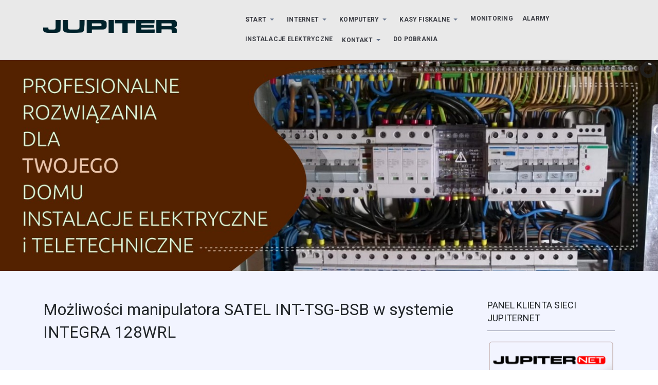

--- FILE ---
content_type: text/html; charset=utf-8
request_url: https://www.jupiter.net.pl/wwww/index.php?view=article&id=86&catid=11
body_size: 6941
content:
<!DOCTYPE html>
<html xmlns="http://www.w3.org/1999/xhtml" class="j5" xml:lang="pl-pl" lang="pl-pl" dir="ltr">

<head>
  
  <meta charset="utf-8">
	<meta name="rights" content="JUPITER. Montaż Alarmów, Monitoringu, Internetu. Komputery i Laptopy.">
	<meta name="title" content="Możliwości manipulatora SATEL INT-TSG-BSB w systemie INTEGRA 128WRL">
	<meta name="description" content="Manipulator dotykowy Satel INT-TSG-BSB. Manipulator podłączony do centrali alarmowej Satel INTEGRA 128 WRL. 4 makra realizujące uzbrajanie i rozbrajanie poszczególnych stref. Przegląd opcji MENU manipulatora.">
	<meta name="generator" content="Joomla! - Open Source Content Management">
	<title>Możliwości manipulatora SATEL INT-TSG-BSB w systemie INTEGRA 128WRL - Jupiter</title>
	<link href="/wwww/favicon.ico" rel="icon" type="image/vnd.microsoft.icon">
<link href="/wwww/plugins/system/t4/themes/base/vendors/font-awesome5/css/all.min.css?1c73d5" rel="stylesheet">
	<link href="/wwww/plugins/system/t4/themes/base/vendors/font-awesome/css/font-awesome.min.css?1c73d5" rel="stylesheet">
	<link href="/wwww/plugins/system/t4/themes/base/vendors/icomoon/css/icomoon.css?1c73d5" rel="stylesheet">
	<link href="/wwww/modules/mod_slideshowck/themes/default/css/camera.css?1c73d5" rel="stylesheet">
	<link href="/wwww/media/vendor/joomla-custom-elements/css/joomla-alert.min.css?0.4.1" rel="stylesheet">
	<link href="/wwww/plugins/content/jw_allvideos/jw_allvideos/tmpl/Responsive/css/template.css?v=7.0" rel="stylesheet">
	<link href="https://fonts.googleapis.com/css?family=Roboto%3A300%2C400%2C500%2C700" rel="stylesheet">
	<link href="/wwww/templates/ja_campaign/css/template.css?47450ec16d38b46128d51bb4fd0abc14" rel="stylesheet">
	<link href="/wwww/media/t4/css/23-sub.css?08b6e99d12f6c8ba5668dc244ae490e4" rel="stylesheet">
	<style>#camera_wrap_192 .camera_pag_ul li img, #camera_wrap_192 .camera_thumbs_cont ul li > img {height:75px;}
@media screen and (max-width: 480px) {
		#camera_wrap_192 .camera_caption {
			font-size: 0.6em !important;
		}
		
}</style>
<script src="/wwww/media/vendor/jquery/js/jquery.min.js?3.7.1"></script>
	<script src="/wwww/media/legacy/js/jquery-noconflict.min.js?504da4"></script>
	<script src="/wwww/media/vendor/jquery-migrate/js/jquery-migrate.min.js?3.5.2"></script>
	<script src="/wwww/plugins/system/t4/themes/base/vendors/bootstrap/js/bootstrap.bundle.min.js?1c73d5"></script>
	<script src="/wwww/templates/ja_campaign/js/isotope.pkgd.min.js?1c73d5"></script>
	<script src="/wwww/media/com_slideshowck/assets/jquery.easing.1.3.js?1c73d5"></script>
	<script type="application/json" class="joomla-script-options new">{"joomla.jtext":{"SLIDESHOWCK_PLAY":"Start the slideshow","SLIDESHOWCK_PAUSE":"Pause the slideshow","SLIDESHOWCK_NEXT":"Go to the next slide","SLIDESHOWCK_PREVIOUS":"Go to the previous slide","SLIDESHOWCK_LINK_FOR":"Link for","SLIDESHOWCK_SHOW_SLIDE":"Show slide","ERROR":"Błąd","MESSAGE":"Wiadomość","NOTICE":"Uwaga","WARNING":"Ostrzeżenie","JCLOSE":"Zamknij","JOK":"OK","JOPEN":"Otwórz"},"system.paths":{"root":"\/wwww","rootFull":"https:\/\/www.jupiter.net.pl\/wwww\/","base":"\/wwww","baseFull":"https:\/\/www.jupiter.net.pl\/wwww\/"},"csrf.token":"7e47a558ad70ff1c477c1dd597135b27"}</script>
	<script src="/wwww/media/system/js/core.min.js?a3d8f8"></script>
	<script src="/wwww/media/com_slideshowck/assets/camera.min.js?ver=2.8.2"></script>
	<script src="/wwww/media/system/js/messages.min.js?9a4811" type="module"></script>
	<script src="/wwww/media/vendor/bootstrap/js/dropdown.min.js?5.3.8" type="module"></script>
	<script src="/wwww/media/vendor/bootstrap/js/collapse.min.js?5.3.8" type="module"></script>
	<script src="/wwww/media/t4/optimize/js/7e04fad6bc26112a9325f9b76c3a4ab8.js?980f264e4d4cf1131efe07d784a2ef35"></script>
	<script>
		jQuery(document).ready(function(){
			new Slideshowck('#camera_wrap_192', {
				height: '32,14%',
				minHeight: '150',
				pauseOnClick: false,
				hover: 1,
				fx: 'random',
				loader: 'pie',
				pagination: 0,
				thumbnails: 0,
				thumbheight: 75,
				thumbwidth: 100,
				time: 7000,
				transPeriod: 1500,
				alignment: 'center',
				autoAdvance: 1,
				mobileAutoAdvance: 1,
				portrait: 0,
				barDirection: 'leftToRight',
				imagePath: '/wwww/media/com_slideshowck/images/',
				lightbox: 'mediaboxck',
				fullpage: 0,
				mobileimageresolution: '0',
				navigationHover: true,
				mobileNavHover: true,
				navigation: true,
				playPause: true,
				barPosition: 'bottom',
				responsiveCaption: 0,
				keyboardNavigation: 0,
				titleInThumbs: 0,
				captionTime: 0,
				captionOutEffect: 'default',
				captionOutEffectTime: 600,
				alias: 'slideshow',
				breakpoints: '{"" : ""}',
				container: ''
		});
}); 
</script>
	<script type="application/ld+json">{"@context":"https://schema.org","@graph":[{"@type":"Organization","@id":"https://www.jupiter.net.pl/wwww/#/schema/Organization/base","name":"Jupiter","url":"https://www.jupiter.net.pl/wwww/"},{"@type":"WebSite","@id":"https://www.jupiter.net.pl/wwww/#/schema/WebSite/base","url":"https://www.jupiter.net.pl/wwww/","name":"Jupiter","publisher":{"@id":"https://www.jupiter.net.pl/wwww/#/schema/Organization/base"}},{"@type":"WebPage","@id":"https://www.jupiter.net.pl/wwww/#/schema/WebPage/base","url":"https://www.jupiter.net.pl/wwww/index.php?view=article&amp;id=86&amp;catid=11","name":"Możliwości manipulatora SATEL INT-TSG-BSB w systemie INTEGRA 128WRL - Jupiter","description":"Manipulator dotykowy Satel INT-TSG-BSB. Manipulator podłączony do centrali alarmowej Satel INTEGRA 128 WRL. 4 makra realizujące uzbrajanie i rozbrajanie poszczególnych stref. Przegląd opcji MENU manipulatora.","isPartOf":{"@id":"https://www.jupiter.net.pl/wwww/#/schema/WebSite/base"},"about":{"@id":"https://www.jupiter.net.pl/wwww/#/schema/Organization/base"},"inLanguage":"pl-PL"},{"@type":"Article","@id":"https://www.jupiter.net.pl/wwww/#/schema/com_content/article/86","name":"Możliwości manipulatora SATEL INT-TSG-BSB w systemie INTEGRA 128WRL","headline":"Możliwości manipulatora SATEL INT-TSG-BSB w systemie INTEGRA 128WRL","inLanguage":"pl-PL","articleSection":"Monitoring","isPartOf":{"@id":"https://www.jupiter.net.pl/wwww/#/schema/WebPage/base"}}]}</script>
	<meta property="og:title" content="Możliwości manipulatora SATEL INT-TSG-BSB w systemie INTEGRA 128WRL" />
	<meta property="og:description" content="Manipulator dotykowy Satel INT-TSG-BSB. Manipulator podłączony do centrali alarmowej Satel INTEGRA 128 WRL. 4 makra realizujące uzbrajanie i rozbrajanie poszczególnych stref. Przegląd opcji MENU manipulatora." />
	<meta property="og:image" itemprop="image" content="https://www.jupiter.net.pl/wwww/images/2019/jupiter_komputery_gryfw_lski_alarm_satel_int-tsg-bsb_integra_128_wrl_instrukcja_01.jpg" />
	<meta property="og:url" content="https://www.jupiter.net.pl/wwww/index.php?view=article&amp;id=86&amp;catid=11" />
	<meta property="twitter:title" content="Możliwości manipulatora SATEL INT-TSG-BSB w systemie INTEGRA 128WRL" />
	<meta property="twitter:description" content="Manipulator dotykowy Satel INT-TSG-BSB. Manipulator podłączony do centrali alarmowej Satel INTEGRA 128 WRL. 4 makra realizujące uzbrajanie i rozbrajanie poszczególnych stref. Przegląd opcji MENU manipulatora." />
	<meta property="twitter:image" content="https://www.jupiter.net.pl/wwww/images/2019/jupiter_komputery_gryfw_lski_alarm_satel_int-tsg-bsb_integra_128_wrl_instrukcja_01.jpg" />
	<meta property="twitter:url" content="https://www.jupiter.net.pl/wwww/index.php?view=article&amp;id=86&amp;catid=11" />


  <meta name="viewport"  content="width=device-width, initial-scale=1, maximum-scale=1, user-scalable=yes"/>
  <style>
    @-webkit-viewport   { width: device-width; }
    @-moz-viewport      { width: device-width; }
    @-ms-viewport       { width: device-width; }
    @-o-viewport        { width: device-width; }
    @viewport           { width: device-width; }
  </style>
  <meta name="HandheldFriendly" content="true"/>
  <meta name="apple-mobile-web-app-capable" content="YES"/>
  <!-- //META FOR IOS & HANDHELD -->
  <!-- Go to www.addthis.com/dashboard to customize your tools -->
<script type="text/javascript" src="//s7.addthis.com/js/300/addthis_widget.js#pubid=ra-548fde827970ba6d"></script>

</head>

<body class="site-default navigation-default theme-default layout-default nav-breakpoint-lg com_content view-article item-101" data-jver="5">
  
  
  <div class="t4-wrapper">
    <div class="t4-content">
      <div class="t4-content-inner">
        
<div id="t4-header" class="t4-section  t4-header  t4-palette-menu_gora">
<div class="t4-section-inner container"><div class="t4-row row">
<div class="t4-col jupiter-logo col-sm col-md-4">
<div class="t4-section-inner section"><div class="section-title-wrap text-left "><h3></h3><div class="sub-heading lead"></div></div><div class="section-ct">

<div class="custom"  >
	<p><a href="https://jupiter.net.pl/wwww"><img src="/wwww/images/jupiter_logo_new.png" width="260" height="80" loading="lazy" data-path="local-images:/jupiter_logo_new.png" /></a></p></div>
</div></div>
</div>
<div class="t4-col mainnav col-sm">
<div class="t4-navbar">
        
        
<nav class="navbar navbar-expand-lg">
<button class="navbar-toggler" type="button" data-toggle="collapse" data-target="#t4-megamenu-mainmenu" aria-controls="t4-megamenu-mainmenu" aria-expanded="false" aria-label="Toggle navigation" style="display: none;">
    <i class="fa fa-bars toggle-bars"></i>
</button>
	<div id="t4-megamenu-mainmenu" class="t4-megamenu collapse navbar-collapse zoom animate" data-duration="400">

<ul class="nav navbar-nav level0"  itemscope="itemscope" itemtype="http://www.schema.org/SiteNavigationElement">
<li class="nav-item default current active dropdown mega" data-id="101" data-level="1" data-align="left"><a href="/wwww/index.php" itemprop="url" title="JUPITER KOMPUTERY" class="nav-link dropdown-toggle" aria-current="page" role="button" aria-haspopup="true" aria-expanded="false" data-toggle=""><span itemprop="name"><span class="menu-item-title">START</span></span><i class="item-caret"></i></a>
<div class="dropdown-menu mega-dropdown-menu mega-1" style="width: 800px;">
	<div class="mega-dropdown-inner">
	
	</div>
</div>
</li>
<li class="nav-item dropdown parent" data-id="106" data-level="1"><a href="/wwww/index.php/internet" itemprop="url" class="nav-link dropdown-toggle" role="button" aria-haspopup="true" aria-expanded="false" data-toggle=""><span itemprop="name"><span class="menu-item-title">INTERNET</span></span><i class="item-caret"></i></a><div class="dropdown-menu level1" data-bs-popper="static"><div class="dropdown-menu-inner"><ul><li class="nav-item" data-id="107" data-level="2"><a href="/wwww/index.php/internet/panel-klienta" itemprop="url" class="dropdown-item"><span itemprop="name"><span class="menu-item-title">PANEL KLIENTA</span></span></a></li><li class="nav-item" data-id="108" data-level="2"><a href="/wwww/index.php/internet/zasieg" itemprop="url" class="dropdown-item"><span itemprop="name"><span class="menu-item-title">ZASIĘG</span></span></a></li><li class="nav-item" data-id="109" data-level="2"><a href="/wwww/index.php/internet/cennik" itemprop="url" class="dropdown-item"><span itemprop="name"><span class="menu-item-title">CENNIK</span></span></a></li><li class="nav-item" data-id="110" data-level="2"><a href="http://jupiter.net.pl/start" itemprop="url" class=" dropdown-item" target="_blank" rel="noopener noreferrer"><span itemprop="name"><span class="menu-item-title">STRONA STARTOWA</span></span></a></li></ul></div></div></li><li class="nav-item dropdown parent" data-id="102" data-level="1"><a href="/wwww/index.php/komputery" itemprop="url" class="nav-link dropdown-toggle" role="button" aria-haspopup="true" aria-expanded="false" data-toggle=""><span itemprop="name"><span class="menu-item-title">KOMPUTERY</span></span><i class="item-caret"></i></a><div class="dropdown-menu level1" data-bs-popper="static"><div class="dropdown-menu-inner"><ul><li class="nav-item" data-id="103" data-level="2"><a href="/wwww/index.php/komputery/stacjonarne" itemprop="url" class="dropdown-item"><span itemprop="name"><span class="menu-item-title">STACJONARNE - GAMINGOWE</span></span></a></li><li class="nav-item" data-id="105" data-level="2"><a href="/wwww/index.php/komputery/poleasingowe-z-gwarancja" itemprop="url" class="dropdown-item"><span itemprop="name"><span class="menu-item-title">POLEASINGOWE Z GWARANCJĄ</span></span></a></li><li class="nav-item" data-id="118" data-level="2"><a href="/wwww/index.php/komputery/serwis-komputerowy" itemprop="url" class="dropdown-item"><span itemprop="name"><span class="menu-item-title">SERWIS KOMPUTEROWY</span></span></a></li></ul></div></div></li><li class="nav-item dropdown parent" data-id="111" data-level="1"><a href="/wwww/index.php/kasy-fiskalne-elzab" itemprop="url" class="nav-link dropdown-toggle" role="button" aria-haspopup="true" aria-expanded="false" data-toggle=""><span itemprop="name"><span class="menu-item-title">KASY FISKALNE</span></span><i class="item-caret"></i></a><div class="dropdown-menu level1" data-bs-popper="static"><div class="dropdown-menu-inner"><ul><li class="nav-item" data-id="354" data-level="2"><a href="/wwww/index.php/kasy-fiskalne-elzab/cennik-kas-fiskalnych" itemprop="url" class="dropdown-item"><span itemprop="name"><span class="menu-item-title">CENNIK KAS FISKALNYCH</span></span></a></li><li class="nav-item" data-id="365" data-level="2"><a href="/wwww/index.php/kasy-fiskalne-elzab/szuflady-kasowe" itemprop="url" class="dropdown-item"><span itemprop="name"><span class="menu-item-title">SZUFLADY KASOWE</span></span></a></li><li class="nav-item" data-id="356" data-level="2"><a href="/wwww/index.php/kasy-fiskalne-elzab/terminale-platnicze" itemprop="url" class="dropdown-item"><span itemprop="name"><span class="menu-item-title">TERMINALE PŁATNICZE</span></span></a></li><li class="nav-item" data-id="357" data-level="2"><a href="/wwww/index.php/kasy-fiskalne-elzab/nowa-ustawa-vat-2019" itemprop="url" class="dropdown-item"><span itemprop="name"><span class="menu-item-title">NOWA USTAWA VAT 2019</span></span></a></li></ul></div></div></li><li class="nav-item" data-id="112" data-level="1"><a href="/wwww/index.php/monitoring" itemprop="url" class="nav-link"><span itemprop="name"><span class="menu-item-title">MONITORING</span></span></a></li><li class="nav-item" data-id="113" data-level="1"><a href="/wwww/index.php/alarmy" itemprop="url" class="nav-link"><span itemprop="name"><span class="menu-item-title">ALARMY</span></span></a></li><li class="nav-item" data-id="875" data-level="1"><a href="/wwww/index.php/instalacje-elektryczne" itemprop="url" class="nav-link"><span itemprop="name"><span class="menu-item-title">INSTALACJE ELEKTRYCZNE</span></span></a></li><li class="nav-item dropdown parent" data-id="115" data-level="1"><a href="/wwww/index.php/kontakt" itemprop="url" class="nav-link dropdown-toggle" role="button" aria-haspopup="true" aria-expanded="false" data-toggle=""><span itemprop="name"><span class="menu-item-title">KONTAKT</span></span><i class="item-caret"></i></a><div class="dropdown-menu level1" data-bs-popper="static"><div class="dropdown-menu-inner"><ul><li class="nav-item" data-id="116" data-level="2"><a href="/wwww/index.php/kontakt/o-firmie" itemprop="url" class="dropdown-item"><span itemprop="name"><span class="menu-item-title">O FIRMIE</span></span></a></li><li class="nav-item" data-id="117" data-level="2"><a href="/wwww/index.php/kontakt/kontakt" itemprop="url" class="dropdown-item"><span itemprop="name"><span class="menu-item-title">KONTAKT</span></span></a></li><li class="nav-item" data-id="145" data-level="2"><a href="/wwww/index.php/kontakt/formularz-kontaktowy" itemprop="url" class="dropdown-item"><span itemprop="name"><span class="menu-item-title">FORMULARZ KONTAKTOWY</span></span></a></li><li class="nav-item" data-id="114" data-level="2"><a href="https://www.facebook.com/jupitergryfow" itemprop="url" class=" dropdown-item" target="_blank" rel="noopener noreferrer"><span itemprop="name"><span class="menu-item-title">FACEBOOK</span></span></a></li><li class="nav-item" data-id="712" data-level="2"><a href="https://www.instagram.com/jupiter_gryfow" itemprop="url" class=" dropdown-item" target="_blank" rel="noopener noreferrer"><span itemprop="name"><span class="menu-item-title">INSTAGRAM</span></span></a></li><li class="nav-item" data-id="199" data-level="2"><a href="https://jupiter.net.pl/start" itemprop="url" class=" dropdown-item" onclick="window.open(this.href, 'targetWindow', 'toolbar=no,location=no,status=no,menubar=no,scrollbars=yes,resizable=yes,'); return false;"><span itemprop="name"><span class="menu-item-title">STRONA STARTOWA</span></span></a></li><li class="nav-item" data-id="341" data-level="2"><a href="/wwww/index.php/kontakt/tagi-tags-slowa-kluczowe" itemprop="url" class="dropdown-item"><span itemprop="name"><span class="menu-item-title">TAGI</span></span></a></li></ul></div></div></li><li class="nav-item" data-id="737" data-level="1"><a href="/wwww/index.php/do-pobrania" itemprop="url" class="nav-link"><span itemprop="name"><span class="menu-item-title">DO POBRANIA</span></span></a></li></ul></div>
</nav>

      </div>
</div>
</div></div>
</div>

<div id="t4-section-1" class="t4-section"><div class="slideshowck  camera_wrap camera_azure_skin" id="camera_wrap_192">
			<div data-alt="" data-thumb="/wwww/images/slider/slider_elektryczne.jpg" data-src="/wwww/images/slider/slider_elektryczne.jpg" data-link="https://jupiter.net.pl/wwww/index.php/instalacje-elektryczne" data-target="_parent">
								</div>
		<div data-rel="noopener noreferrer" data-alt="" data-thumb="/wwww/images/slider/KOMP_2.jpg" data-src="/wwww/images/slider/KOMP_2.jpg" data-link="https://jupiter.net.pl/wwww/index.php/komputery/stacjonarne" data-target="_blank">
								</div>
		<div data-alt="" data-thumb="/wwww/images/slider/slider_wideodomofon.jpg" data-src="/wwww/images/slider/slider_wideodomofon.jpg" >
								</div>
		<div data-rel="noopener noreferrer" data-alt="Sprawdź ceny internetu" data-thumb="/wwww/images/slider/SLIDER_NET.jpg" data-src="/wwww/images/slider/SLIDER_NET.jpg" data-link="https://jupiter.net.pl/wwww/index.php/internet/cennik" data-target="_blank">
														<div class="camera_caption moveFromLeft">
										<div class="camera_caption_title">
						Sprawdź ceny internetu					</div>
																									</div>
									</div>
		<div data-rel="noopener noreferrer" data-alt="Elektroniczne systemy zabezpieczeń" data-thumb="/wwww/images/slider/el_sys_zab_2018_.png" data-src="/wwww/images/slider/el_sys_zab_2018_.png" data-link="https://jupiter.net.pl/wwww/index.php/alarmy" data-target="_blank">
														<div class="camera_caption moveFromLeft">
										<div class="camera_caption_title">
						Elektroniczne systemy zabezpieczeń					</div>
																									</div>
									</div>
		<div data-rel="noopener noreferrer" data-alt="Kasy fiskalne" data-thumb="/wwww/images/slider/elzab.png" data-src="/wwww/images/slider/elzab.png" data-link="https://jupiter.net.pl/wwww/index.php/kasy-fiskalne-elzab/cennik-kas-fiskalnych" data-target="_blank">
														<div class="camera_caption moveFromLeft">
										<div class="camera_caption_title">
						Kasy fiskalne					</div>
															<div class="camera_caption_desc">
						Sprawdź ceny kas fiskalnych ELZAB										</div>
																				</div>
									</div>
		<div data-alt="Systemy alarmowe" data-thumb="/wwww/images/slider/al_mon_2018_.png" data-src="/wwww/images/slider/al_mon_2018_.png" data-link="https://jupiter.net.pl/wwww/index.php/alarmy" data-target="_parent" data-alignment="center">
														<div class="camera_caption moveFromLeft">
										<div class="camera_caption_title">
						Systemy alarmowe					</div>
																									</div>
									</div>
</div>
<div style="clear:both;"></div>
</div>

<div id="t4-main-body" class="t4-section  t4-main-body">
<div class="t4-section-inner container"><div class="t4-row row">
<div class="t4-col col-sm-12 col-lg">
<div id="system-message-container" aria-live="polite"></div>
<div class="com-content-article item-page" itemscope itemtype="https://schema.org/Article">
	<meta itemprop="inLanguage" content="pl-PL">

	
	
		
		<div class="page-header">
					<h2 itemprop="headline">
				Możliwości manipulatora SATEL INT-TSG-BSB w systemie INTEGRA 128WRL			</h2>
		
					
		
		
		
	</div>
	
	<div class="article-aside">

	
						
	</div>

	
		
				
			
		
	
	<div itemprop="articleBody" class="article-body">
		<p>

<!-- JoomlaWorks "AllVideos" Plugin (v7.0) starts here -->

<div class="avPlayerWrapper avVideo">
    <div class="avPlayerContainer">
        <div id="AVPlayerID_0_efc3e9e2f9fe6c0dd3fa95ad738ade56" class="avPlayerBlock">
            <iframe src="https://www.youtube.com/embed/QQcaJrjAKM0?rel=0&amp;fs=1&amp;wmode=transparent" width="400" height="300" allow="autoplay; fullscreen; encrypted-media" allowfullscreen="true" frameborder="0" scrolling="no" title="JoomlaWorks AllVideos Player"></iframe>        </div>
            </div>
</div>

<!-- JoomlaWorks "AllVideos" Plugin (v7.0) ends here -->

</p>
<p>Prezentacja możliwości manipulatora dotykowego Satel INT-TSG-BSB. Manipulator podłączony do centrali alarmowej Satel INTEGRA 128 WRL. 4 makra realizujące uzbrajanie i rozbrajanie poszczególnych stref. Przegląd opcji MENU manipulatora.</p>
 
<blockquote>
<p>Manipulator został zaprojektowany tak, by jego obsługa od strony instalatora była jak najprostsza. Jednym z udogodnień jest zastosowanie gniazda na kartę microSB. Taki nośnik pamięci służy nie tylko do przechowywania np. plików graficznych − które można wykorzystać do tworzenia indywidualnego tła dla danego użytkownika na wygodnym, wyświetlaczu o przekątnej 4,3 cala − ale także do instalowania zaktualizowanego oprogramowania manipulatora.</p>
<p><img src="/wwww/images/2019/jupiter_komputery_gryfw_lski_alarm_satel_int-tsg-bsb_integra_128_wrl_instrukcja_01.jpg" alt="" /></p>
</blockquote>
<p><img src="/wwww/images/2019/satel-int-tsg-bsb.jpg" alt="" /></p>
<blockquote>
<p><img style="float: left; margin-right: 5px; margin-left: 5px;" src="/wwww/images/JUPITER_monitoring_alarmy_logo.png" width="110" height="116" />Zapraszamy wszystkich z okolic:<strong> Jelenia Góra, Gryfów Śląski, Mirsk, Świeradów Zdrój, Olszyna, Lubań, Leśna, Oleszna Podgórska, Kamień i okolice. Działamy w powiatach: lwóweckim, lubańskim, jeleniogórskim</strong>.<strong> Firma Jupiter to 20 lat doświadczenia</strong>. Oferujemy montaż serwis i konfigurację systemów monitoringu, systemów alarmowych, dostępu do internetu we własnej sieci internetowej. Sprzedaż i serwis kas fiskalnych ELZAB oraz serwis i sprzedaż sprzętu komputerowego.</p>
</blockquote>	</div>

						<dl class="article-info text-muted">

	
		<dt class="article-info-term">
					</dt>

		
		
					<dd class="category-name">
						Kategoria: <a href="/wwww/index.php?view=category&amp;id=11" itemprop="genre">Monitoring</a>	</dd>		
					
		
		
	
						<dd class="create">
	<span class="fa fa-calendar" aria-hidden="true"></span>
	<time datetime="2019-03-27T15:51:44+01:00" itemprop="dateCreated">
		27 marzec 2019	</time>
</dd>
		
		
			</dl>
		
									<ul class="tags list-inline">
																	<li class="list-inline-item tag-54 tag-list0" itemprop="keywords">
					<a href="/wwww/index.php/kontakt/tagi-tags-slowa-kluczowe/alarm" class="badge badge-dark">
						alarm					</a>
				</li>
																				<li class="list-inline-item tag-58 tag-list1" itemprop="keywords">
					<a href="/wwww/index.php/kontakt/tagi-tags-slowa-kluczowe/satel" class="badge badge-primary">
						 satel					</a>
				</li>
																				<li class="list-inline-item tag-59 tag-list2" itemprop="keywords">
					<a href="/wwww/index.php/kontakt/tagi-tags-slowa-kluczowe/system-alarmowy" class="badge badge-dark">
						system alarmowy					</a>
				</li>
																				<li class="list-inline-item tag-149 tag-list3" itemprop="keywords">
					<a href="/wwww/index.php/kontakt/tagi-tags-slowa-kluczowe/int-tsg" class="badge badge-info">
						int-tsg					</a>
				</li>
																				<li class="list-inline-item tag-150 tag-list4" itemprop="keywords">
					<a href="/wwww/index.php/kontakt/tagi-tags-slowa-kluczowe/integra" class="badge badge-success">
						integra					</a>
				</li>
																				<li class="list-inline-item tag-151 tag-list5" itemprop="keywords">
					<a href="/wwww/index.php/kontakt/tagi-tags-slowa-kluczowe/manipulator" class="badge badge-info">
						manipulator					</a>
				</li>
						</ul>
			
	
<nav class="pagenavigation" aria-label="Nawigacja strony">
    <span class="pagination ms-0">
                <a class="btn btn-sm btn-secondary previous" href="/wwww/index.php?view=article&amp;id=88:zastosowanie-wielokrazka-do-przeniesienia-okablowania-na-nowy-slup&amp;catid=11" rel="prev">
            <span class="visually-hidden">
                Poprzednia strona: Zastosowanie wielokrążka do przeniesienia okablowania na nowy słup            </span>
            <span class="icon-chevron-left" aria-hidden="true"></span> <span aria-hidden="true">Poprzednia</span>            </a>
                    <a class="btn btn-sm btn-secondary next" href="/wwww/index.php?view=article&amp;id=85:montaz-kamer-4mpx-w-agroturystyce-w-okolicach-miejscowosci-lesna&amp;catid=11" rel="next">
            <span class="visually-hidden">
                Następna strona: Montaż kamer 4MPX w agroturystyce w okolicach miejscowości Leśna            </span>
            <span aria-hidden="true">Następna</span> <span class="icon-chevron-right" aria-hidden="true"></span>            </a>
        </span>
</nav>

	
		
	
		</div>

</div>
<div class="t4-col sidebar-r col-sm-12 col-lg-3">
<div class="t4-module module " id="Mod91"><div class="module-inner"><h3 class="module-title "><span>Panel klienta sieci JupiterNet</span></h3><div class="module-ct">

<div class="custom"  >
	<p><img src="/wwww/images/jupiternet/jupiternet.png" alt="" /></p>
<p>Podaj dane do zalogowania się. <strong>ID i PIN znajdują się na samym dole każdej faktury </strong></p>
<form action="https://lms.jupiter.net.pl/lms/userpanel/" method="POST">
<div class="form-group"><input id="inputlg" class="form-control input-lg" name="loginform[login]" size="20" type="TEXT" placeholder="Wpisz ID" /></div>
<div class="form-group"><input id="inputlg" class="form-control input-lg" name="loginform[pwd]" size="20" type="PASSWORD" placeholder="Wpisz PIN" /></div>
<button class="btn btn-primary" type="submit">Zaloguj</button></form>
<p> </p>
<hr /></div>
</div></div></div><div class="t4-module module " id="Mod89"><div class="module-inner"><h3 class="module-title "><span>Szukaj</span></h3><div class="module-ct"><div class="mod-search search ">
	<form action="/wwww/index.php?view=article&amp;id=86:mozliwosci-manipulatora-satel-int-tsg-bsb-w-systemie-integra-128wrl&amp;catid=11" method="post">
		<div class="input-group"><input name="searchword" id="mod-search-searchword89" class="form-control" type="search" placeholder="Internet, kamery..."><span class="input-group-append"><button class="btn btn-primary" onclick="this.form.searchword.focus();">Szukaj</button></span></div>		<input type="hidden" name="option" value="com_search">
		<input type="hidden" name="task" value="search">
		<input type="hidden" name="limit" value="10">
		<input type="hidden" name="Itemid" value="101">
	</form>
</div>
</div></div></div><div class="t4-module module " id="Mod130"><div class="module-inner"><h3 class="module-title "><span>Podobne artykuły:</span></h3><div class="module-ct"><ul class="mod-tagssimilar tagssimilar mod-list">
        <li>
                    <a href="/wwww/index.php?view=article&amp;id=153:bezprzewodowy-system-alarmowy-oparty-na-module-abax2-oraz-centrali-integra&amp;catid=10">
                                    Bezprzewodowy system alarmowy oparty na module ABAX2 oraz centrali INTEGRA                            </a>
            </li>
        <li>
                    <a href="/wwww/index.php?view=article&amp;id=139:system-alarmowy-budowy-w-okolicach-gryfowa-slaskiego&amp;catid=10">
                                    System alarmowy budowy w okolicach Gryfowa Śląskiego                            </a>
            </li>
        <li>
                    <a href="/wwww/index.php?view=article&amp;id=147:system-cctv-oraz-system-sswin-czyli-alarm-i-kamery-w-miejscowosci-olszyna&amp;catid=10">
                                    System CCTV oraz system SSWiN - czyli alarm i kamery w miejscowości Olszyna                            </a>
            </li>
        <li>
                    <a href="/wwww/index.php?view=article&amp;id=184:bezprzewodowy-system-alarmowy-z-reakcja-grupy-interwencyjnej&amp;catid=10">
                                    Bezprzewodowy system alarmowy z reakcją grupy interwencyjnej                            </a>
            </li>
        <li>
                    <a href="/wwww/index.php?view=article&amp;id=105:dwu-strefowy-system-alarmowy-w-gryfowie-slaskim&amp;catid=10">
                                    Dwu-strefowy system alarmowy w Gryfowie Śląskim                            </a>
            </li>
    </ul>
</div></div></div>
</div>
</div></div>
</div>



<a href='javascript:' id='back-to-top'><i class='fa fa-chevron-up'></i></a>
      </div>
    </div>
  </div>
  
</body>
</html>


--- FILE ---
content_type: text/css
request_url: https://www.jupiter.net.pl/wwww/media/t4/css/23-sub.css?08b6e99d12f6c8ba5668dc244ae490e4
body_size: 2288
content:

:root{
--color-primary:#267ffd;
--color-secondary:#6c757d;
--color-success:#28a745;
--color-info:#17a2b8;
--color-warning:#ffc107;
--color-danger:#dc3545;
--color-light:#f8f9fa;
--color-dark:#212529;
--color-white:#ffffff;
--color-black:#000000;
--body-bg-color:#f2f4ff;
--body-text-color:#212529;
--body-link-color:#267ffd;
--body-link-hover-color:#0056b3;
--mainnav-text-color:#212529;
--mainnav-link-color:#212529;
--mainnav-link-hover-color:#007bff;
--mainnav-link-active-color:#007bff;
--footer-bg-color:#212529;
--footer-text-color:#6c757d;
--footer-link-color:#6c757d;
--footer-link-hover-color:#ffffff;
}
/* Pattern: Mainnav */
.t4-palette-mainnav {
	color: #323748;
}
.t4-palette-mainnav h1, .t4-palette-mainnav h2, .t4-palette-mainnav h3, .t4-palette-mainnav h4,
.t4-palette-mainnav h1 a, .t4-palette-mainnav h2 a, .t4-palette-mainnav h3 a, .t4-palette-mainnav h4 a {
	color: #323748;
}
.t4-palette-mainnav h1 a:hover, .t4-palette-mainnav h2 a:hover, .t4-palette-mainnav h3 a:hover, .t4-palette-mainnav h4 a:hover,
.t4-palette-mainnav h1 a:focus, .t4-palette-mainnav h2 a:focus, .t4-palette-mainnav h3 a:focus, .t4-palette-mainnav h4 a:focus,
.t4-palette-mainnav h1 a:active, .t4-palette-mainnav h2 a:active, .t4-palette-mainnav h3 a:active, .t4-palette-mainnav h4 a:active {
	color: #1a61ab;
}
.t4-palette-mainnav a {
	color: #323748;
}
.t4-palette-mainnav a:hover {
	color: #267ffd;
}
/* Mega menu */
.t4-palette-mainnav .t4-megamenu .nav > li.show a,
.t4-palette-mainnav .t4-megamenu .nav > li.show .nav-link {
	color: #323748;
}
.t4-palette-mainnav .t4-megamenu .navbar-nav > li a:hover,
.t4-palette-mainnav .t4-megamenu .navbar-nav > li a:focus,
.t4-palette-mainnav .t4-megamenu .navbar-nav > li a:active,
.t4-palette-mainnav .t4-megamenu .navbar-nav > li .nav-link:hover,
.t4-palette-mainnav .t4-megamenu .navbar-nav > li .nav-link:focus,
.t4-palette-mainnav .t4-megamenu .navbar-nav > li .nav-link:active {
	color: #267ffd;
}
.t4-palette-mainnav .t4-megamenu .navbar-nav > li.animating > .nav-link {
	color: #267ffd;
}
.t4-palette-mainnav .t4-megamenu .navbar-nav > li.active > a,
.t4-palette-mainnav .t4-megamenu .navbar-nav > li.active > .nav-link {
  color: #267ffd;
}
/*Caret on module menu*/
.t4-palette-mainnav .t4-megamenu .nav > li a .item-caret,
.t4-palette-mainnav .t4-megamenu .nav > li .nav-link .item-caret {
	border-top-color: #323748;
}
.t4-palette-mainnav .t4-megamenu .navbar-nav > li a:hover .item-caret,
.t4-palette-mainnav .t4-megamenu .navbar-nav > li a:focus .item-caret,
.t4-palette-mainnav .t4-megamenu .navbar-nav > li a:active .item-caret,
.t4-palette-mainnav .t4-megamenu .navbar-nav > li .nav-link:hover .item-caret,
.t4-palette-mainnav .t4-megamenu .navbar-nav > li .nav-link:focus .item-caret,
.t4-palette-mainnav .t4-megamenu .navbar-nav > li .nav-link:active .item-caret {
	border-top-color: #267ffd;
}
.t4-palette-mainnav .t4-megamenu .navbar-nav > li.active > a .item-caret,
.t4-palette-mainnav .t4-megamenu .navbar-nav > li.active > .nav-link .item-caret {
  border-top-color: #267ffd;
}
/* Sub navigation */
.t4-palette-mainnav .t4-megamenu .navbar-nav li.active li.active .nav-link {
  color: #267ffd;
}
/* Module menu */
.t4-palette-mainnav .t4-module {
	color: #323748;
}
.t4-palette-mainnav .t4-module .module-title {
	color: #323748;
}
.t4-palette-mainnav .nav > li a,
.t4-palette-mainnav .nav > li .nav-link {
	color: #323748;
}
.t4-palette-mainnav .nav > li a:hover,
.t4-palette-mainnav .nav > li a:focus,
.t4-palette-mainnav .nav > li a:active,
.t4-palette-mainnav .nav > li .nav-link:hover,
.t4-palette-mainnav .nav > li .nav-link:focus,
.t4-palette-mainnav .nav > li .nav-link:active {
	color: #267ffd;
}
.t4-palette-mainnav .nav > li.active > a,
.t4-palette-mainnav .nav > li.active > a.nav-link
.t4-palette-mainnav .nav > li.active:hover > a,
.t4-palette-mainnav .nav > li.active:hover > a.nav-link {
  color: #267ffd;
}
/* Sub nav */
.t4-palette-mainnav .nav > li.active li a {
  color: #323748;
}
.t4-palette-mainnav .nav li.active li a:hover,
.t4-palette-mainnav .nav li.active li a:focus,
.t4-palette-mainnav .nav li.active li a:active {
  color: #267ffd;
}
.t4-palette-mainnav .nav li.active li.active > a {
  color: #267ffd;
}

/* Pattern: Section Gray */
.t4-palette-section_gray {
	background-color: #f8f9fa;
	color: #323748;
}
.t4-palette-section_gray h1, .t4-palette-section_gray h2, .t4-palette-section_gray h3, .t4-palette-section_gray h4,
.t4-palette-section_gray h1 a, .t4-palette-section_gray h2 a, .t4-palette-section_gray h3 a, .t4-palette-section_gray h4 a {
	color: #323748;
}
.t4-palette-section_gray h1 a:hover, .t4-palette-section_gray h2 a:hover, .t4-palette-section_gray h3 a:hover, .t4-palette-section_gray h4 a:hover,
.t4-palette-section_gray h1 a:focus, .t4-palette-section_gray h2 a:focus, .t4-palette-section_gray h3 a:focus, .t4-palette-section_gray h4 a:focus,
.t4-palette-section_gray h1 a:active, .t4-palette-section_gray h2 a:active, .t4-palette-section_gray h3 a:active, .t4-palette-section_gray h4 a:active {
	color: #1a61ab;
}
.t4-palette-section_gray a {
	color: #323748;
}
.t4-palette-section_gray a:hover {
	color: #267ffd;
}
/* Mega menu */
.t4-palette-section_gray .t4-megamenu .nav > li.show a,
.t4-palette-section_gray .t4-megamenu .nav > li.show .nav-link {
	color: #323748;
}
.t4-palette-section_gray .t4-megamenu .navbar-nav > li a:hover,
.t4-palette-section_gray .t4-megamenu .navbar-nav > li a:focus,
.t4-palette-section_gray .t4-megamenu .navbar-nav > li a:active,
.t4-palette-section_gray .t4-megamenu .navbar-nav > li .nav-link:hover,
.t4-palette-section_gray .t4-megamenu .navbar-nav > li .nav-link:focus,
.t4-palette-section_gray .t4-megamenu .navbar-nav > li .nav-link:active {
	color: #267ffd;
}
.t4-palette-section_gray .t4-megamenu .navbar-nav > li.animating > .nav-link {
	color: #267ffd;
}
.t4-palette-section_gray .t4-megamenu .navbar-nav > li.active > a,
.t4-palette-section_gray .t4-megamenu .navbar-nav > li.active > .nav-link {
  color: #267ffd;
}
/*Caret on module menu*/
.t4-palette-section_gray .t4-megamenu .nav > li a .item-caret,
.t4-palette-section_gray .t4-megamenu .nav > li .nav-link .item-caret {
	border-top-color: #323748;
}
.t4-palette-section_gray .t4-megamenu .navbar-nav > li a:hover .item-caret,
.t4-palette-section_gray .t4-megamenu .navbar-nav > li a:focus .item-caret,
.t4-palette-section_gray .t4-megamenu .navbar-nav > li a:active .item-caret,
.t4-palette-section_gray .t4-megamenu .navbar-nav > li .nav-link:hover .item-caret,
.t4-palette-section_gray .t4-megamenu .navbar-nav > li .nav-link:focus .item-caret,
.t4-palette-section_gray .t4-megamenu .navbar-nav > li .nav-link:active .item-caret {
	border-top-color: #267ffd;
}
.t4-palette-section_gray .t4-megamenu .navbar-nav > li.active > a .item-caret,
.t4-palette-section_gray .t4-megamenu .navbar-nav > li.active > .nav-link .item-caret {
  border-top-color: #267ffd;
}
/* Sub navigation */
.t4-palette-section_gray .t4-megamenu .navbar-nav li.active li.active .nav-link {
  color: #267ffd;
}
/* Module menu */
.t4-palette-section_gray .t4-module {
	color: #323748;
}
.t4-palette-section_gray .t4-module .module-title {
	color: #323748;
}
.t4-palette-section_gray .nav > li a,
.t4-palette-section_gray .nav > li .nav-link {
	color: #323748;
}
.t4-palette-section_gray .nav > li a:hover,
.t4-palette-section_gray .nav > li a:focus,
.t4-palette-section_gray .nav > li a:active,
.t4-palette-section_gray .nav > li .nav-link:hover,
.t4-palette-section_gray .nav > li .nav-link:focus,
.t4-palette-section_gray .nav > li .nav-link:active {
	color: #267ffd;
}
.t4-palette-section_gray .nav > li.active > a,
.t4-palette-section_gray .nav > li.active > a.nav-link
.t4-palette-section_gray .nav > li.active:hover > a,
.t4-palette-section_gray .nav > li.active:hover > a.nav-link {
  color: #267ffd;
}
/* Sub nav */
.t4-palette-section_gray .nav > li.active li a {
  color: #323748;
}
.t4-palette-section_gray .nav li.active li a:hover,
.t4-palette-section_gray .nav li.active li a:focus,
.t4-palette-section_gray .nav li.active li a:active {
  color: #267ffd;
}
.t4-palette-section_gray .nav li.active li.active > a {
  color: #267ffd;
}

/* Pattern: Footer */
.t4-palette-dark {
	background-color: #323748;
	color: #ffffff;
}
.t4-palette-dark h1, .t4-palette-dark h2, .t4-palette-dark h3, .t4-palette-dark h4,
.t4-palette-dark h1 a, .t4-palette-dark h2 a, .t4-palette-dark h3 a, .t4-palette-dark h4 a {
	color: #ffffff;
}
.t4-palette-dark h1 a:hover, .t4-palette-dark h2 a:hover, .t4-palette-dark h3 a:hover, .t4-palette-dark h4 a:hover,
.t4-palette-dark h1 a:focus, .t4-palette-dark h2 a:focus, .t4-palette-dark h3 a:focus, .t4-palette-dark h4 a:focus,
.t4-palette-dark h1 a:active, .t4-palette-dark h2 a:active, .t4-palette-dark h3 a:active, .t4-palette-dark h4 a:active {
	color: #1a61ab;
}
.t4-palette-dark a {
	color: #858a9e;
}
.t4-palette-dark a:hover {
	color: #ffffff;
}
/* Mega menu */
.t4-palette-dark .t4-megamenu .nav > li.show a,
.t4-palette-dark .t4-megamenu .nav > li.show .nav-link {
	color: #858a9e;
}
.t4-palette-dark .t4-megamenu .navbar-nav > li a:hover,
.t4-palette-dark .t4-megamenu .navbar-nav > li a:focus,
.t4-palette-dark .t4-megamenu .navbar-nav > li a:active,
.t4-palette-dark .t4-megamenu .navbar-nav > li .nav-link:hover,
.t4-palette-dark .t4-megamenu .navbar-nav > li .nav-link:focus,
.t4-palette-dark .t4-megamenu .navbar-nav > li .nav-link:active {
	color: #ffffff;
}
.t4-palette-dark .t4-megamenu .navbar-nav > li.animating > .nav-link {
	color: #ffffff;
}
.t4-palette-dark .t4-megamenu .navbar-nav > li.active > a,
.t4-palette-dark .t4-megamenu .navbar-nav > li.active > .nav-link {
  color: #ffffff;
}
/*Caret on module menu*/
.t4-palette-dark .t4-megamenu .nav > li a .item-caret,
.t4-palette-dark .t4-megamenu .nav > li .nav-link .item-caret {
	border-top-color: #858a9e;
}
.t4-palette-dark .t4-megamenu .navbar-nav > li a:hover .item-caret,
.t4-palette-dark .t4-megamenu .navbar-nav > li a:focus .item-caret,
.t4-palette-dark .t4-megamenu .navbar-nav > li a:active .item-caret,
.t4-palette-dark .t4-megamenu .navbar-nav > li .nav-link:hover .item-caret,
.t4-palette-dark .t4-megamenu .navbar-nav > li .nav-link:focus .item-caret,
.t4-palette-dark .t4-megamenu .navbar-nav > li .nav-link:active .item-caret {
	border-top-color: #ffffff;
}
.t4-palette-dark .t4-megamenu .navbar-nav > li.active > a .item-caret,
.t4-palette-dark .t4-megamenu .navbar-nav > li.active > .nav-link .item-caret {
  border-top-color: #ffffff;
}
/* Sub navigation */
.t4-palette-dark .t4-megamenu .navbar-nav li.active li.active .nav-link {
  color: #ffffff;
}
/* Module menu */
.t4-palette-dark .t4-module {
	color: #ffffff;
}
.t4-palette-dark .t4-module .module-title {
	color: #ffffff;
}
.t4-palette-dark .nav > li a,
.t4-palette-dark .nav > li .nav-link {
	color: #858a9e;
}
.t4-palette-dark .nav > li a:hover,
.t4-palette-dark .nav > li a:focus,
.t4-palette-dark .nav > li a:active,
.t4-palette-dark .nav > li .nav-link:hover,
.t4-palette-dark .nav > li .nav-link:focus,
.t4-palette-dark .nav > li .nav-link:active {
	color: #ffffff;
}
.t4-palette-dark .nav > li.active > a,
.t4-palette-dark .nav > li.active > a.nav-link
.t4-palette-dark .nav > li.active:hover > a,
.t4-palette-dark .nav > li.active:hover > a.nav-link {
  color: #ffffff;
}
/* Sub nav */
.t4-palette-dark .nav > li.active li a {
  color: #858a9e;
}
.t4-palette-dark .nav li.active li a:hover,
.t4-palette-dark .nav li.active li a:focus,
.t4-palette-dark .nav li.active li a:active {
  color: #ffffff;
}
.t4-palette-dark .nav li.active li.active > a {
  color: #ffffff;
}

/* Pattern: Menu_Gora */
.t4-palette-menu_gora {
	background-color: #e9e9e9;
	color: #18181b;
}
.t4-palette-menu_gora h1, .t4-palette-menu_gora h2, .t4-palette-menu_gora h3, .t4-palette-menu_gora h4,
.t4-palette-menu_gora h1 a, .t4-palette-menu_gora h2 a, .t4-palette-menu_gora h3 a, .t4-palette-menu_gora h4 a {
	color: #bcb5ff;
}
.t4-palette-menu_gora h1 a:hover, .t4-palette-menu_gora h2 a:hover, .t4-palette-menu_gora h3 a:hover, .t4-palette-menu_gora h4 a:hover,
.t4-palette-menu_gora h1 a:focus, .t4-palette-menu_gora h2 a:focus, .t4-palette-menu_gora h3 a:focus, .t4-palette-menu_gora h4 a:focus,
.t4-palette-menu_gora h1 a:active, .t4-palette-menu_gora h2 a:active, .t4-palette-menu_gora h3 a:active, .t4-palette-menu_gora h4 a:active {
	color: #c4d2df;
}
.t4-palette-menu_gora a {
	color: #3a3c43;
}
.t4-palette-menu_gora a:hover {
	color: #36363e;
}
/* Mega menu */
.t4-palette-menu_gora .t4-megamenu .nav > li.show a,
.t4-palette-menu_gora .t4-megamenu .nav > li.show .nav-link {
	color: #3a3c43;
}
.t4-palette-menu_gora .t4-megamenu .navbar-nav > li a:hover,
.t4-palette-menu_gora .t4-megamenu .navbar-nav > li a:focus,
.t4-palette-menu_gora .t4-megamenu .navbar-nav > li a:active,
.t4-palette-menu_gora .t4-megamenu .navbar-nav > li .nav-link:hover,
.t4-palette-menu_gora .t4-megamenu .navbar-nav > li .nav-link:focus,
.t4-palette-menu_gora .t4-megamenu .navbar-nav > li .nav-link:active {
	color: #36363e;
}
.t4-palette-menu_gora .t4-megamenu .navbar-nav > li.animating > .nav-link {
	color: #36363e;
}
.t4-palette-menu_gora .t4-megamenu .navbar-nav > li.active > a,
.t4-palette-menu_gora .t4-megamenu .navbar-nav > li.active > .nav-link {
  color: #36363e;
}
/*Caret on module menu*/
.t4-palette-menu_gora .t4-megamenu .nav > li a .item-caret,
.t4-palette-menu_gora .t4-megamenu .nav > li .nav-link .item-caret {
	border-top-color: #3a3c43;
}
.t4-palette-menu_gora .t4-megamenu .navbar-nav > li a:hover .item-caret,
.t4-palette-menu_gora .t4-megamenu .navbar-nav > li a:focus .item-caret,
.t4-palette-menu_gora .t4-megamenu .navbar-nav > li a:active .item-caret,
.t4-palette-menu_gora .t4-megamenu .navbar-nav > li .nav-link:hover .item-caret,
.t4-palette-menu_gora .t4-megamenu .navbar-nav > li .nav-link:focus .item-caret,
.t4-palette-menu_gora .t4-megamenu .navbar-nav > li .nav-link:active .item-caret {
	border-top-color: #36363e;
}
.t4-palette-menu_gora .t4-megamenu .navbar-nav > li.active > a .item-caret,
.t4-palette-menu_gora .t4-megamenu .navbar-nav > li.active > .nav-link .item-caret {
  border-top-color: #36363e;
}
/* Sub navigation */
.t4-palette-menu_gora .t4-megamenu .navbar-nav li.active li.active .nav-link {
  color: #36363e;
}
/* Module menu */
.t4-palette-menu_gora .t4-module {
	color: #18181b;
}
.t4-palette-menu_gora .t4-module .module-title {
	color: #18181b;
}
.t4-palette-menu_gora .nav > li a,
.t4-palette-menu_gora .nav > li .nav-link {
	color: #3a3c43;
}
.t4-palette-menu_gora .nav > li a:hover,
.t4-palette-menu_gora .nav > li a:focus,
.t4-palette-menu_gora .nav > li a:active,
.t4-palette-menu_gora .nav > li .nav-link:hover,
.t4-palette-menu_gora .nav > li .nav-link:focus,
.t4-palette-menu_gora .nav > li .nav-link:active {
	color: #36363e;
}
.t4-palette-menu_gora .nav > li.active > a,
.t4-palette-menu_gora .nav > li.active > a.nav-link
.t4-palette-menu_gora .nav > li.active:hover > a,
.t4-palette-menu_gora .nav > li.active:hover > a.nav-link {
  color: #36363e;
}
/* Sub nav */
.t4-palette-menu_gora .nav > li.active li a {
  color: #3a3c43;
}
.t4-palette-menu_gora .nav li.active li a:hover,
.t4-palette-menu_gora .nav li.active li a:focus,
.t4-palette-menu_gora .nav li.active li a:active {
  color: #36363e;
}
.t4-palette-menu_gora .nav li.active li.active > a {
  color: #36363e;
}

/* Section: Header */

#t4-header .bg-overlay {
	opacity: 0.5;
}

/* Section:  */

#t4-section-1 .bg-overlay {
	opacity: 0.5;
}

/* Section: Main body */

#t4-main-body .bg-overlay {
	opacity: 0.5;
}

/* Section: Footnav */

#t4-footnav .bg-overlay {
	opacity: 0.5;
}

/* Section: Footer */

#t4-footer .bg-overlay {
	opacity: 0.5;
}
/**
 *------------------------------------------------------------------------------
 * @package       T4_Blank - Free Template for Joomla!
 *------------------------------------------------------------------------------
 * @copyright     Copyright (C) 2004-2020 JoomlArt.com. All Rights Reserved.
 * @license       GNU General Public License version 2 or later; see LICENSE.txt
 * @authors       JoomlArt
 *------------------------------------------------------------------------------
**/
:root {
  --primary: #267ffd;
  --secondary: #6c757d;
  --success: #28a745;
  --info: #17a2b8;
  --warning: #ffc107;
  --danger: #dc3545;
  --light: #f8f9fa;
  --dark: #212529;
  --white: #ffffff;
  --black: #000000;
}
/* for megamenu animation duration */
.t4-megamenu.animate .dropdown.animating > .dropdown-menu {
  -webkit-transition-duration: 400ms;
  -o-transition-duration: 400ms;
  transition-duration: 400ms; 
}
html {
  font-size: 18px; 
}
body {
  background-color: #ffffff;
  color: #212529;
  font-family: Roboto;
  font-size: 18px;
  font-weight: 400;
  font-style: normal;
  line-height: 1.5;
  letter-spacing: 0px; 
}
.t4-content {
  background-repeat: repeat;
  background-position: left top;
  background-attachment: scroll;
  background-color: #f2f4ff; 
}
h1, h2, h3, h4, h5, h6 {
  font-family: Roboto;
  font-weight: 400;
  font-style: normal;
  line-height: 1.4;
  letter-spacing: 0px; 
}
h1, .h1 {
  font-size: 40px; 
}
h2, .h2 {
  font-size: 32px; 
}
h3, .h3 {
  font-size: 28px; 
}
h4, .h4 {
  font-size: 24px; 
}
h5, .h5 {
  font-size: 20px; 
}
h6, .h6 {
  font-size: 16px; 
}
/* COLORS
--------------------------------------- */
/* Backgrounds Colors */
.bg-primary {
  background-color: #267ffd !important; 
}
.bg-secondary {
  background-color: #6c757d !important; 
}
.bg-success {
  background-color: #28a745 !important; 
}
.bg-info {
  background-color: #17a2b8 !important; 
}
.bg-warning {
  background-color: #ffc107 !important; 
}
.bg-danger {
  background-color: #dc3545 !important; 
}
.bg-light {
  background-color: #f8f9fa !important; 
}
.bg-dark {
  background-color: #212529 !important; 
}
.bg-white {
  background-color: #ffffff !important; 
}
.bg-black {
  background-color: #000000 !important; 
}
/* Buttons Colors */
.btn.btn-primary {
  background-color: #267ffd !important;
  border-color: #267ffd !important; 
}
.btn.btn-primary:hover {
  opacity: 0.85; 
}
.btn.btn-secondary {
  background-color: #6c757d !important;
  border-color: #6c757d !important; 
}
.btn.btn-secondary:hover {
  opacity: 0.85; 
}
.btn.btn-success {
  background-color: #28a745 !important;
  border-color: #28a745 !important; 
}
.btn.btn-success:hover {
  opacity: 0.85; 
}
.btn.btn-info {
  background-color: #17a2b8 !important;
  border-color: #17a2b8 !important; 
}
.btn.btn-info:hover {
  opacity: 0.85; 
}
.btn.btn-warning {
  background-color: #ffc107 !important;
  border-color: #ffc107 !important; 
}
.btn.btn-warning:hover {
  opacity: 0.85; 
}
.btn.btn-danger {
  background-color: #dc3545 !important;
  border-color: #dc3545 !important; 
}
.btn.btn-danger:hover {
  opacity: 0.85; 
}
.btn.btn-light {
  background-color: #f8f9fa !important;
  border-color: #f8f9fa !important; 
}
.btn.btn-light:hover {
  opacity: 0.85; 
}
.btn.btn-dark {
  background-color: #212529 !important;
  border-color: #212529 !important; 
}
.btn.btn-dark:hover {
  opacity: 0.85; 
}
.btn.btn-white {
  background-color: #ffffff !important;
  border-color: #ffffff !important; 
}
.btn.btn-white:hover {
  opacity: 0.85; 
}
.btn.btn-black {
  background-color: #000000 !important;
  border-color: #000000 !important; 
}
.btn.btn-black:hover {
  opacity: 0.85; 
}
/* Text Colors */
.text-primary {
  color: #267ffd !important; 
}
.text-secondary {
  color: #6c757d !important; 
}
.text-success {
  color: #28a745 !important; 
}
.text-info {
  color: #17a2b8 !important; 
}
.text-warning {
  color: #ffc107 !important; 
}
.text-danger {
  color: #dc3545 !important; 
}
.text-light {
  color: #f8f9fa !important; 
}
.text-dark {
  color: #212529 !important; 
}
.text-white {
  color: #ffffff !important; 
}
.text-black {
  color: #000000 !important; 
}
/* Badage Colors */
.badge-primary {
  background-color: #267ffd; 
}
.badge-secondary {
  background-color: #6c757d; 
}
.badge-success {
  background-color: #28a745; 
}
.badge-info {
  background-color: #17a2b8; 
}
.badge-warning {
  background-color: #ffc107; 
}
.badge-danger {
  background-color: #dc3545; 
}
.badge-light {
  background-color: #f8f9fa; 
}
.badge-dark {
  background-color: #212529; 
}
.badge-white {
  background-color: #ffffff; 
}
.badge-black {
  background-color: #000000; 
}